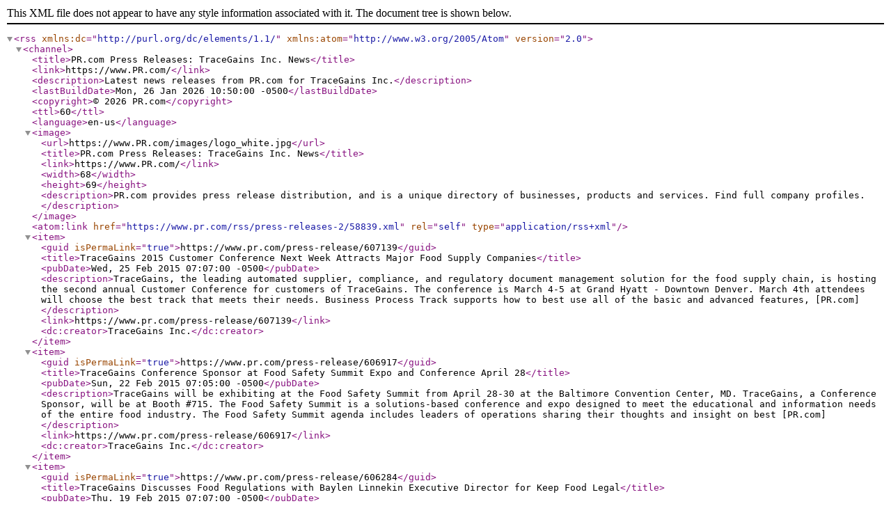

--- FILE ---
content_type: application/xml
request_url: https://www.pr.com/rss/press-releases-2/58839.xml
body_size: 32698
content:
<?xml version="1.0" encoding="utf-8" ?>
<rss version="2.0" xmlns:dc="http://purl.org/dc/elements/1.1/" xmlns:atom="http://www.w3.org/2005/Atom">
	<channel>
		<title>PR.com Press Releases: TraceGains Inc. News</title>
		<link>https://www.PR.com/</link>
		<description>Latest news releases from PR.com for TraceGains Inc.</description>
		<lastBuildDate>Mon, 26 Jan 2026 10:50:00 -0500</lastBuildDate>
		<copyright>&#169; 2026 PR.com</copyright>
		<ttl>60</ttl>
		<language>en-us</language>
		<image>
			<url>https://www.PR.com/images/logo_white.jpg</url>
			<title>PR.com Press Releases: TraceGains Inc. News</title>
			<link>https://www.PR.com/</link>
			<width>68</width>
			<height>69</height>
			<description>PR.com provides press release distribution, and is a unique directory of businesses, products and services. Find full company profiles.</description>
		</image>
		<atom:link href="https://www.pr.com/rss/press-releases-2/58839.xml" rel="self" type="application/rss+xml" />
		<item>
			<guid isPermaLink="true">https://www.pr.com/press-release/607139</guid>
			<title>TraceGains 2015 Customer Conference Next Week Attracts Major Food Supply Companies</title>
			<pubDate>Wed, 25 Feb 2015 07:07:00 -0500</pubDate>
			<description>TraceGains, the leading automated supplier, compliance, and regulatory document management solution for the food supply chain, is hosting the second annual Customer Conference for customers of TraceGains. The conference is March 4-5 at Grand Hyatt - Downtown Denver. March 4th attendees will choose the best track that meets their needs. Business Process Track supports how to best use all of the basic and advanced features, [PR.com]</description>
			<link>https://www.pr.com/press-release/607139</link>
			<dc:creator>TraceGains Inc.</dc:creator>
		</item>
		<item>
			<guid isPermaLink="true">https://www.pr.com/press-release/606917</guid>
			<title>TraceGains Conference Sponsor at Food Safety Summit Expo and Conference April 28</title>
			<pubDate>Sun, 22 Feb 2015 07:05:00 -0500</pubDate>
			<description>TraceGains will be exhibiting at the Food Safety Summit from April 28-30 at the Baltimore Convention Center, MD. TraceGains, a Conference Sponsor, will be at Booth #715. The Food Safety Summit is a solutions-based conference and expo designed to meet the educational and information needs of the entire food industry.  The Food Safety Summit agenda includes leaders of operations sharing their thoughts and insight on best [PR.com]</description>
			<link>https://www.pr.com/press-release/606917</link>
			<dc:creator>TraceGains Inc.</dc:creator>
		</item>
		<item>
			<guid isPermaLink="true">https://www.pr.com/press-release/606284</guid>
			<title>TraceGains Discusses Food Regulations with Baylen Linnekin Executive Director for Keep Food Legal</title>
			<pubDate>Thu, 19 Feb 2015 07:07:00 -0500</pubDate>
			<description>FSMA (Food Safety Modernization Act) and menu labeling are timely topics now in the world of food policy and regulation. Chelsey Davis, TraceGains&#8217; Digital Marketing Specialist, explored the policy implications on the company blog. Davis interviewed Baylen Linnekin, Executive Director for Keep Food Legal and Adjunct Professor at George Mason School of Law.  Linnekin commented, &#8220;From both a theoretical and [PR.com]</description>
			<link>https://www.pr.com/press-release/606284</link>
			<dc:creator>TraceGains Inc.</dc:creator>
		</item>
		<item>
			<guid isPermaLink="true">https://www.pr.com/press-release/605650</guid>
			<title>Completely Avoidable Food Recalls Predicted to Continue Into 2015</title>
			<pubDate>Sat, 14 Feb 2015 07:06:00 -0500</pubDate>
			<description>The trend of food recalls will likely continue in 2015. Chelsey Davis, TraceGains&#8217; Digital Specialist reported on more concerning cases, &#8220;California Snack Foods Inc. of South El Monte, CA, issued a voluntary recall of California Snack Foods brand caramel apples with a best use by date between August 15 and November 28, 2014, because they have the potential to be contaminated with Listeria monocytogenes.&#8221; [PR.com]</description>
			<link>https://www.pr.com/press-release/605650</link>
			<dc:creator>TraceGains Inc.</dc:creator>
		</item>
		<item>
			<guid isPermaLink="true">https://www.pr.com/press-release/605465</guid>
			<title>TraceGains 2015 Customer Conference Experiencing Strong Registration</title>
			<pubDate>Fri, 13 Feb 2015 07:06:00 -0500</pubDate>
			<description>TraceGains, the leading automated supplier, compliance, and regulatory document management solution for the food supply chain, is hosting the second annual Customer Conference for customers of TraceGains. The conference is March 4-5 at Grand Hyatt - Downtown Denver. Gary Nowacki, CEO of TraceGains noted, &#8220;Early registration has been strong. Customers are interested in gaining multiple benefits. They will get to [PR.com]</description>
			<link>https://www.pr.com/press-release/605465</link>
			<dc:creator>TraceGains Inc.</dc:creator>
		</item>
		<item>
			<guid isPermaLink="true">https://www.pr.com/press-release/604739</guid>
			<title>Food Recalls Continue in 2015 Although Completely Avoidable</title>
			<pubDate>Sun, 08 Feb 2015 07:04:00 -0500</pubDate>
			<description>The trend of food recalls will likely continue in 2015. Chelsey Davis, TraceGains&#8217; Digital Specialist reported in the company blog that food manufacturers are sharing successful corrective actions. At the upcoming (March 2015) BRC Food Safety Americas 2015 Summit, Andrew Clarke, Director of Certification and Audit, Food Safety, Maple Leaf Foods will share experience in the development, implementation, and management [PR.com]</description>
			<link>https://www.pr.com/press-release/604739</link>
			<dc:creator>TraceGains Inc.</dc:creator>
		</item>
		<item>
			<guid isPermaLink="true">https://www.pr.com/press-release/604546</guid>
			<title>FDA Menu and Vending Machines Labeling Requirements Discussed in TraceGains Webinar</title>
			<pubDate>Sat, 07 Feb 2015 07:06:00 -0500</pubDate>
			<description>FDA Menu and Vending Machines Labeling Requirements Discussed in TraceGains Webinar [PR.com]</description>
			<link>https://www.pr.com/press-release/604546</link>
			<dc:creator>TraceGains Inc.</dc:creator>
		</item>
		<item>
			<guid isPermaLink="true">https://www.pr.com/press-release/604347</guid>
			<title>TraceGains CEO Gary Nowacki Announces Strong Registration of 2015 Customer Conference</title>
			<pubDate>Fri, 06 Feb 2015 07:05:00 -0500</pubDate>
			<description>TraceGains, the leading automated supplier, compliance, and regulatory document management solution for the food supply chain, is hosting the second annual Customer Conference for customers of TraceGains. Gary Nowacki, CEO of TraceGains noted, &#8220;Early registration has been strong. Customers are interested in gaining multiple benefits. They will get to listen directly to their peers across the food industry on best [PR.com]</description>
			<link>https://www.pr.com/press-release/604347</link>
			<dc:creator>TraceGains Inc.</dc:creator>
		</item>
		<item>
			<guid isPermaLink="true">https://www.pr.com/press-release/603926</guid>
			<title>TraceGains Will Exhibit at Food Safety Summit Expo and Conference April 28</title>
			<pubDate>Wed, 04 Feb 2015 07:04:00 -0500</pubDate>
			<description>TraceGains will be exhibiting at the Food Safety Summit from April 28-30 at the Baltimore Convention Center, MD. TraceGains will be at Booth #715. The Food Safety Summit is a solutions-based conference and expo designed to meet the educational and information needs of the entire food industry.  The Food Safety Summit agenda includes leaders of operations sharing their thoughts and insight on best practices for food [PR.com]</description>
			<link>https://www.pr.com/press-release/603926</link>
			<dc:creator>TraceGains Inc.</dc:creator>
		</item>
		<item>
			<guid isPermaLink="true">https://www.pr.com/press-release/603587</guid>
			<title>Specialty Coffee Daily Consumption Increase in 2015 Reports TraceGains</title>
			<pubDate>Sun, 01 Feb 2015 07:03:00 -0500</pubDate>
			<description>The growing trends in specialty coffees was highlighted in TraceGains&#8217; recent blog. Chelsey Davis, TraceGains&#8217; Digital Specialist noted that the National Coffee Association&#8217;s National Coffee Drinking Trends market research showed daily consumption of espresso-based beverages and regular coffee made with gourmet coffee beans is up to 34%, compared to 31% in the 2013 data, and daily non-gourmet coffee [PR.com]</description>
			<link>https://www.pr.com/press-release/603587</link>
			<dc:creator>TraceGains Inc.</dc:creator>
		</item>
		<item>
			<guid isPermaLink="true">https://www.pr.com/press-release/603167</guid>
			<title>TraceGains Announces Addition of Production Specialist Hilary Burr as Growth Continues</title>
			<pubDate>Fri, 30 Jan 2015 07:07:00 -0500</pubDate>
			<description>TraceGains, the leading automated supplier, compliance, and regulatory document management solution for the food supply chain, announced the addition of Hilary Burr, TraceGains&#8217; Production Specialist. Burr will be working to help create and manage the company&#8217;s visual brand.  &#8220;Hilary brings a great skill set to our team, which will allow us to create an authentic and forward-thinking visual brand that [PR.com]</description>
			<link>https://www.pr.com/press-release/603167</link>
			<dc:creator>TraceGains Inc.</dc:creator>
		</item>
		<item>
			<guid isPermaLink="true">https://www.pr.com/press-release/602719</guid>
			<title>TraceGains Predicts 2015 Trends Deeply Rooted in Asian Culture</title>
			<pubDate>Wed, 28 Jan 2015 07:08:00 -0500</pubDate>
			<description>TraceGains, the leading automated supplier, compliance, and regulatory document management solution for food manufacturers and processors, reported some of the flavor trends for 2015 in the company blog. Guest blogger and industrial journalist, Thomas R. Cutler reported that many food trends for 2015 will be rooted in Asian cuisine. But the ability to monitor the ingredients for these authentic and innovative flavors [PR.com]</description>
			<link>https://www.pr.com/press-release/602719</link>
			<dc:creator>TraceGains Inc.</dc:creator>
		</item>
		<item>
			<guid isPermaLink="true">https://www.pr.com/press-release/599787</guid>
			<title>2015 TraceGains Annual Customer and Training Conference Announced</title>
			<pubDate>Thu, 08 Jan 2015 07:06:00 -0500</pubDate>
			<description>TraceGains, a web-based, full-service supplier, compliance, and regulatory document management solution, is hosting the second annual Customer Conference for customers of TraceGains. The optional technical training is March 4 with the event on March 5, 2014 at the Grant Hyatt Downtown Denver. The 2015 TraceGains Customer Conference &#38; Training event will feature customized learning tracks, peer presentations from [PR.com]</description>
			<link>https://www.pr.com/press-release/599787</link>
			<dc:creator>TraceGains Inc.</dc:creator>
		</item>
		<item>
			<guid isPermaLink="true">https://www.pr.com/press-release/599597</guid>
			<title>TraceGains Webinar Addresses FDA Menu and Vending Machines Labeling Requirements Next Week</title>
			<pubDate>Wed, 07 Jan 2015 07:04:00 -0500</pubDate>
			<description>TraceGains, a full service supplier, compliance, and regulatory document management solution, will host a timely webinar about the U.S. Food and Drug Administration&#8217;s (FDA) recently released final rules on menu labeling. The webinar is on Tuesday, January 13, 2015 at 12:00 pm EST. To register, go to: http://www.tracegains.com/events  The FDA has finalized two rules requiring that calorie information be listed on [PR.com]</description>
			<link>https://www.pr.com/press-release/599597</link>
			<dc:creator>TraceGains Inc.</dc:creator>
		</item>
		<item>
			<guid isPermaLink="true">https://www.pr.com/press-release/598496</guid>
			<title>January TraceGains Webinar Addresses FDA Menu and Vending Machines Labeling Requirements</title>
			<pubDate>Thu, 25 Dec 2014 07:06:00 -0500</pubDate>
			<description>TraceGains, a full service supplier, compliance, and regulatory document management solution, will host a highly requested webinar about the U.S. Food and Drug Administration&#8217;s (FDA) recently released final rules on menu labeling. The FDA has finalized two rules requiring that calorie information be listed on menus and menu boards in chain restaurants and similar retail food establishments and vending machines.  The [PR.com]</description>
			<link>https://www.pr.com/press-release/598496</link>
			<dc:creator>TraceGains Inc.</dc:creator>
		</item>
		<item>
			<guid isPermaLink="true">https://www.pr.com/press-release/598182</guid>
			<title>TraceGains Training Opportunities at 2015 Customer Conference</title>
			<pubDate>Mon, 22 Dec 2014 07:01:00 -0500</pubDate>
			<description>TraceGains, a web-based, full-service supplier, compliance, and regulatory document management solution, is hosting the second annual Customer Conference for customers of TraceGains.  March 4th attendees will choose the best track that meets their needs. Business Process Track supports how to best use all of the basic and advanced features, dashboards, and aspects of TraceGains. The Technical Track assists how to [PR.com]</description>
			<link>https://www.pr.com/press-release/598182</link>
			<dc:creator>TraceGains Inc.</dc:creator>
		</item>
		<item>
			<guid isPermaLink="true">https://www.pr.com/press-release/597686</guid>
			<title>Food Processor Industry Reports Food Fraud Growing Concern</title>
			<pubDate>Fri, 19 Dec 2014 07:04:00 -0500</pubDate>
			<description>The December TraceGains&#8217; newsletter, Industry Insider, reported on food fraud as a growing concern to food processors and others in the food chain. As a result, the Global Food Safety Initiative (GFSI), the global consortium dedicated to improving food safety for consumers, proposed adding two requirements to its GFSI Guidance Document &#8211; which apparently will result in new rules in 2016 for its recognized and [PR.com]</description>
			<link>https://www.pr.com/press-release/597686</link>
			<dc:creator>TraceGains Inc.</dc:creator>
		</item>
		<item>
			<guid isPermaLink="true">https://www.pr.com/press-release/597460</guid>
			<title>TraceGains Recognized as Food Logistics Top 100 Software and Technology Providers</title>
			<pubDate>Thu, 18 Dec 2014 07:04:00 -0500</pubDate>
			<description>TraceGains, a leader in supplier document management in the food industry was recently honored as one of Food Logistics Top 100 Software and Technology Providers in 2014. &#8220;The impact of software and technology on the global food supply chain is truly profound,&#8221; emphasized Lara L. Sowinski, Editor-in-Chief at Food Logistics. &#8220;Software solution providers, equipment manufacturers and numerous technology [PR.com]</description>
			<link>https://www.pr.com/press-release/597460</link>
			<dc:creator>TraceGains Inc.</dc:creator>
		</item>
		<item>
			<guid isPermaLink="true">https://www.pr.com/press-release/597254</guid>
			<title>TraceGains Webinar Addresses FDA Menu and Vending Machines Labeling Requirements</title>
			<pubDate>Wed, 17 Dec 2014 07:12:00 -0500</pubDate>
			<description>TraceGains, a full service supplier, compliance, and regulatory document management solution, will host a highly requested webinar about the U.S. Food and Drug Administration&#8217;s (FDA) recently released final rules on menu labeling. The FDA has finalized two rules requiring that calorie information be listed on menus and menu boards in chain restaurants and similar retail food establishments and vending machines.  The [PR.com]</description>
			<link>https://www.pr.com/press-release/597254</link>
			<dc:creator>TraceGains Inc.</dc:creator>
		</item>
		<item>
			<guid isPermaLink="true">https://www.pr.com/press-release/596877</guid>
			<title>TraceGains&#039; First Webinar in Series Discussed Food Safety Impact</title>
			<pubDate>Sat, 13 Dec 2014 07:04:00 -0500</pubDate>
			<description>TraceGains, a full service supplier, compliance, and regulatory document management solution, hosted a popular webinar series called, &#8220;What Is Safe Food?&#8221; The webinar featured a distinguished panel including Karil Kochenderfer of Linkages, a consultancy specializing in global trade, government, and public affairs, Beth Johnson, founder of Food Directions, and advisory group and consultancy focused on food [PR.com]</description>
			<link>https://www.pr.com/press-release/596877</link>
			<dc:creator>TraceGains Inc.</dc:creator>
		</item>
		<item>
			<guid isPermaLink="true">https://www.pr.com/press-release/596373</guid>
			<title>Quality Assurance Experts Critical for Future Food Industry Growth</title>
			<pubDate>Thu, 11 Dec 2014 07:04:00 -0500</pubDate>
			<description>TraceGains, a web-based, full-service supplier, compliance, and regulatory document management solution, discussed the increasing demand for Quality Assurance food safety experts in the company blog. Jenn Brusco, TraceGains&#8217; Marketing Specialist commented, &#8220;The vast SKU proliferation much discussed in the past year has yielded more than a million new food products in assorted sizes, shapes, colors, packaging [PR.com]</description>
			<link>https://www.pr.com/press-release/596373</link>
			<dc:creator>TraceGains Inc.</dc:creator>
		</item>
		<item>
			<guid isPermaLink="true">https://www.pr.com/press-release/595842</guid>
			<title>Successful Supplier Relationship Management Process Webinar Hosted by TraceGains CEO Nowacki</title>
			<pubDate>Sun, 07 Dec 2014 07:04:00 -0500</pubDate>
			<description>TraceGains&#8217; CEO, Gary Nowacki, hosted a webinar providing a competitive advantage through supplier collaboration and supplier relationship management. To access the pre-recorded webinar, go to: http://bit.ly/1tmWDl8  Topics addressed during the webinar included how companies can build a process that delivers cost and value improvement every year. Michels also covered the supplier relationship management process, [PR.com]</description>
			<link>https://www.pr.com/press-release/595842</link>
			<dc:creator>TraceGains Inc.</dc:creator>
		</item>
		<item>
			<guid isPermaLink="true">https://www.pr.com/press-release/595620</guid>
			<title>2015 TraceGains Annual Customer Conference Schedule Announced</title>
			<pubDate>Sat, 06 Dec 2014 07:03:00 -0500</pubDate>
			<description>TraceGains, a web-based, full-service supplier, compliance, and regulatory document management solution, is hosting the second annual Customer Conference for customers of TraceGains. The optional technical training is March 4 with the event on March 5, 2015 at the Grant Hyatt Downtown Denver. The 2015 TraceGains Customer Conference &#38; Training event will feature customized learning tracks, peer presentations from [PR.com]</description>
			<link>https://www.pr.com/press-release/595620</link>
			<dc:creator>TraceGains Inc.</dc:creator>
		</item>
		<item>
			<guid isPermaLink="true">https://www.pr.com/press-release/595195</guid>
			<title>TraceGains Identifies Increasing Need for Food Quality Managers</title>
			<pubDate>Thu, 04 Dec 2014 07:06:00 -0500</pubDate>
			<description>TraceGains, a web-based, full-service supplier, compliance, and regulatory document management solution, discussed the increasing demand for Quality Assurance food safety experts in the company blog. Jenn Brusco, TraceGains&#8217; Marketing Specialist commented, &#8220;The vast SKU proliferation much discussed in the past year has yielded more than a million new food products in assorted sizes, shapes, colors, packaging [PR.com]</description>
			<link>https://www.pr.com/press-release/595195</link>
			<dc:creator>TraceGains Inc.</dc:creator>
		</item>
		<item>
			<guid isPermaLink="true">https://www.pr.com/press-release/594976</guid>
			<title>TraceGains Webinar This Thursday Asks What is Safe Food</title>
			<pubDate>Wed, 03 Dec 2014 07:12:00 -0500</pubDate>
			<description>TraceGains, a full service supplier, compliance, and regulatory document management solution, host a new webinar series &#8220;What Is Safe Food?&#8221; The upcoming webinar will feature a distinguished panel including Karil Kochenderfer of Linkages, a consultancy specializing in global trade, government, and public affairs.  The webinar is on Thursday, December 4, 2014 at 12:00 pm. To register, go to: [PR.com]</description>
			<link>https://www.pr.com/press-release/594976</link>
			<dc:creator>TraceGains Inc.</dc:creator>
		</item>
		<item>
			<guid isPermaLink="true">https://www.pr.com/press-release/594434</guid>
			<title>TraceGains Webinar Discussion with Expert Panel Explore Food Safety Impact</title>
			<pubDate>Fri, 28 Nov 2014 07:04:00 -0500</pubDate>
			<description>TraceGains, a full service supplier, compliance, and regulatory document management solution, hosts a new webinar series &#8220;What Is Safe Food?&#8221; The upcoming webinar will feature a distinguished panel including Karil Kochenderfer of Linkages, a consultancy specializing in global trade, government, and public affairs, Beth Johnson, founder of Food Directions, and advisory group and consultancy focused on food [PR.com]</description>
			<link>https://www.pr.com/press-release/594434</link>
			<dc:creator>TraceGains Inc.</dc:creator>
		</item>
		<item>
			<guid isPermaLink="true">https://www.pr.com/press-release/594214</guid>
			<title>E-Book Best Practice Recommendations for Food Manufacturers Allergen Control Programs</title>
			<pubDate>Thu, 27 Nov 2014 07:06:00 -0500</pubDate>
			<description>TraceGains, a full service supplier, compliance, and regulatory document management solution, co-produced an e-book for food manufacturers. One recommended best practice is for food manufacturers to prepare and implement a written food safety plan, which includes a hazard analysis, preventative controls (e.g., process controls, food allergen controls, sanitation controls, and recall plan), monitoring procedures, [PR.com]</description>
			<link>https://www.pr.com/press-release/594214</link>
			<dc:creator>TraceGains Inc.</dc:creator>
		</item>
		<item>
			<guid isPermaLink="true">https://www.pr.com/press-release/594025</guid>
			<title>Food Manufacturers Reveal Technology Required for Integration ERP Data in Food Logistics Magazine</title>
			<pubDate>Wed, 26 Nov 2014 07:05:00 -0500</pubDate>
			<description>TraceGains, a leader in supplier document management in the food industry, was featured in Food Logistics magazine. A survey of food manufacturers found companies justified expanding technology solutions required integration of ERP data. From the Food Safety Modernization Act (FSMA), with elements still being finalized three years following the enactment of the law, to BRC to ISO2200, these food manufacturing firms [PR.com]</description>
			<link>https://www.pr.com/press-release/594025</link>
			<dc:creator>TraceGains Inc.</dc:creator>
		</item>
		<item>
			<guid isPermaLink="true">https://www.pr.com/press-release/593525</guid>
			<title>TraceGains Explores Power of Automation and Digitization Keeping Manufacturers Competitive</title>
			<pubDate>Sat, 22 Nov 2014 19:07:00 -0500</pubDate>
			<description>Businesses must embrace technology to automate and digitize their once manual processes in order to stay competitive. John Paul Williams, Director, Enterprise Solutions and Market Development, Americas for Polycom, discussed the value of automation and digitization, ways food manufacturers can leverage this technology to improve business, and tips for garnering management approval in a recent interview with Jenn Brusco, [PR.com]</description>
			<link>https://www.pr.com/press-release/593525</link>
			<dc:creator>TraceGains Inc.</dc:creator>
		</item>
		<item>
			<guid isPermaLink="true">https://www.pr.com/press-release/593204</guid>
			<title>TraceGains Congratulates Bay Valley Foods Sauce of the Year</title>
			<pubDate>Fri, 21 Nov 2014 07:03:00 -0500</pubDate>
			<description>TraceGains, a full service supplier, compliance, and regulatory document management solution, announced that one of their customers, Bay Valley Foods was recognized as 2014 Sauce of the Year by The Association for Dressings &#38; Sauces (ADS). Bay Valley Foods&#8217; Bacon Marmalade won the honor.  Bay Valley Foods is a leading provider of private label foods and food service goods in North America. Bay Valley Foods is a [PR.com]</description>
			<link>https://www.pr.com/press-release/593204</link>
			<dc:creator>TraceGains Inc.</dc:creator>
		</item>
		<item>
			<guid isPermaLink="true">https://www.pr.com/press-release/592979</guid>
			<title>Highly Requested E-Book by AIB and TraceGains Explored Best Practice for Allergen Control Programs</title>
			<pubDate>Thu, 20 Nov 2014 07:06:00 -0500</pubDate>
			<description>TraceGains, a full service supplier, compliance, and regulatory document management solution, and Stephanie Lopez, Vice President of Food Safety Services Innovation at AIB International co-produced an e-Book addressing food manufacturers best practices for allergen control programs.  Allergen control programs are multifaceted with elements ranging from ingredient supplier verification, storage, scheduling, formula and [PR.com]</description>
			<link>https://www.pr.com/press-release/592979</link>
			<dc:creator>TraceGains Inc.</dc:creator>
		</item>
		<item>
			<guid isPermaLink="true">https://www.pr.com/press-release/592757</guid>
			<title>Scott Stastny Named Director of Strategic Accounts West as TraceGains Growth Continues</title>
			<pubDate>Wed, 19 Nov 2014 07:14:00 -0500</pubDate>
			<description>TraceGains&#8217; is experiencing significant customer growth. The automated supplier, compliance, and regulatory document management company for the food supply chain, announced the addition of Scott Stastny as Director of Strategic Accounts West to accommodate this business development.  Stastny will report directly to David Schoenfeld, VP of Sales. Schoenfeld explained, &#8220;Stastny&#8217;s wealth of experience in [PR.com]</description>
			<link>https://www.pr.com/press-release/592757</link>
			<dc:creator>TraceGains Inc.</dc:creator>
		</item>
		<item>
			<guid isPermaLink="true">https://www.pr.com/press-release/592440</guid>
			<title>Food Manufacturers Invested Technologies Required for Integration ERP Data in Food Logistics Magazine</title>
			<pubDate>Sun, 16 Nov 2014 07:05:00 -0500</pubDate>
			<description>TraceGains, a leader in supplier document management in the food industry, was featured in Food Logistics magazine. A survey of food manufacturers found companies justified expanding technology solutions required integration of ERP data. From the Food Safety Modernization Act (FSMA), with elements still being finalized three years following the enactment of the law, to BRC to ISO2200, these food manufacturing firms [PR.com]</description>
			<link>https://www.pr.com/press-release/592440</link>
			<dc:creator>TraceGains Inc.</dc:creator>
		</item>
		<item>
			<guid isPermaLink="true">https://www.pr.com/press-release/592290</guid>
			<title>TraceGains Highlights Food and Ingredient Supplier Relationship Management Process</title>
			<pubDate>Sat, 15 Nov 2014 07:04:00 -0500</pubDate>
			<description>How food companies build a process that delivers cost and value improvement every year was profiled by Bill Michels, a leading expert in purchasing and supply chain management, during a TraceGains event. Michels covered the supplier relationship management process, identifying which suppliers are good candidates for supplier relationship management (SRM), as well as how companies can drive collaboration with suppliers. [PR.com]</description>
			<link>https://www.pr.com/press-release/592290</link>
			<dc:creator>TraceGains Inc.</dc:creator>
		</item>
		<item>
			<guid isPermaLink="true">https://www.pr.com/press-release/592007</guid>
			<title>TraceGains Audit Presentation with Christina Petrlik-Siegel Food Safety Consortium Next Week</title>
			<pubDate>Fri, 14 Nov 2014 07:12:00 -0500</pubDate>
			<description>TraceGains, a leader in supplier document management in the food industry, will present and exhibit (Booth #110) at the Food Safety Consortium from November 17-18 in Schaumburg, IL.  Christina Petrlik-Siegel of TIC Gums will co-present with Gary Nowacki, TraceGains&#8217; CEO on Tuesday, November 17th a presentation titled, &#8220;Desk Audits versus On-site Audits of Suppliers, Supplier Qualification &#38; [PR.com]</description>
			<link>https://www.pr.com/press-release/592007</link>
			<dc:creator>TraceGains Inc.</dc:creator>
		</item>
		<item>
			<guid isPermaLink="true">https://www.pr.com/press-release/591707</guid>
			<title>Industry Water Concerns Addressed by TraceGains</title>
			<pubDate>Thu, 13 Nov 2014 07:05:00 -0500</pubDate>
			<description>Water challenges could restrict business growth. More than four-fifths of food and consumer goods companies say that water poses a fundamental risk to their business, according to a new report from CDP. The TraceGains&#8217; newsletter, Industry Insider, reported that many companies in the food and consumer sector were concerned about water availability and quality.  The newsletter also addressed recycling opportunities [PR.com]</description>
			<link>https://www.pr.com/press-release/591707</link>
			<dc:creator>TraceGains Inc.</dc:creator>
		</item>
		<item>
			<guid isPermaLink="true">https://www.pr.com/press-release/591525</guid>
			<title>TraceGains Congratulates Customer T Marzetti Company for Dressing of the Year Award</title>
			<pubDate>Wed, 12 Nov 2014 07:15:00 -0500</pubDate>
			<description>TraceGains, a full service supplier, compliance, and regulatory document management solution, announced that one of their customers, T. Marzetti Company was recognized as 2014 Dressing of the Year by The Association for Dressings &#38; Sauces (ADS). T. Marzetti Company&#8217;s Simply Dressed Cherry Balsamic won the honor.  The T. Marzetti Company is a leading specialty foods company, celebrating its strong brands, [PR.com]</description>
			<link>https://www.pr.com/press-release/591525</link>
			<dc:creator>TraceGains Inc.</dc:creator>
		</item>
		<item>
			<guid isPermaLink="true">https://www.pr.com/press-release/591176</guid>
			<title>TraceGains Interviews Food Safety Expert Charles Breen</title>
			<pubDate>Sun, 09 Nov 2014 07:02:00 -0500</pubDate>
			<description>In the current TraceGains&#8217; newsletter, Industry Insider, Charles Breen was interviewed. Breen, Senior Consultant, CMBreen LLC discussed important issues with TraceGains. Many aspects of Food Safety Modernization Act (FSMA) are currently in effect, including biannual registration, administrative detention, and mandatory recall. The preventive control rules for human and animal feed are scheduled to be published in [PR.com]</description>
			<link>https://www.pr.com/press-release/591176</link>
			<dc:creator>TraceGains Inc.</dc:creator>
		</item>
		<item>
			<guid isPermaLink="true">https://www.pr.com/press-release/590973</guid>
			<title>TraceGains Customer Litehouse Named Dressing of the Year</title>
			<pubDate>Sat, 08 Nov 2014 07:05:00 -0500</pubDate>
			<description>TraceGains, a full service supplier, compliance, and regulatory document management solution, announced that one of their customers, Litehouse, was recognized as 2014 Dressing of the Year by The Association for Dressings &#38; Sauces (ADS). OPA by Litehouse Feta Dill Greek Yogurt Dressing won the honor for a unique product that pays homage to the traditional Greek-style tzatzikis, with a new twist. The savory dill and [PR.com]</description>
			<link>https://www.pr.com/press-release/590973</link>
			<dc:creator>TraceGains Inc.</dc:creator>
		</item>
		<item>
			<guid isPermaLink="true">https://www.pr.com/press-release/590806</guid>
			<title>TraceGains Presentation at Food Safety Consortium Scheduled for November 17th</title>
			<pubDate>Fri, 07 Nov 2014 07:23:00 -0500</pubDate>
			<description>Gary Nowacki, TraceGains&#8217; CEO and Christina Petrlik-Siegel of TIC Gums will co-present on Tuesday, November 17th a presentation titled, &#8220;Desk Audits versus On-site Audits of Suppliers, Supplier Qualification &#38; Management.&#8221; Petrlik-Siegel will be discussing how GFSI-approved audit schemes and other audits require that companies to send or make available documentation to the auditor beforehand. The [PR.com]</description>
			<link>https://www.pr.com/press-release/590806</link>
			<dc:creator>TraceGains Inc.</dc:creator>
		</item>
	</channel>
</rss>